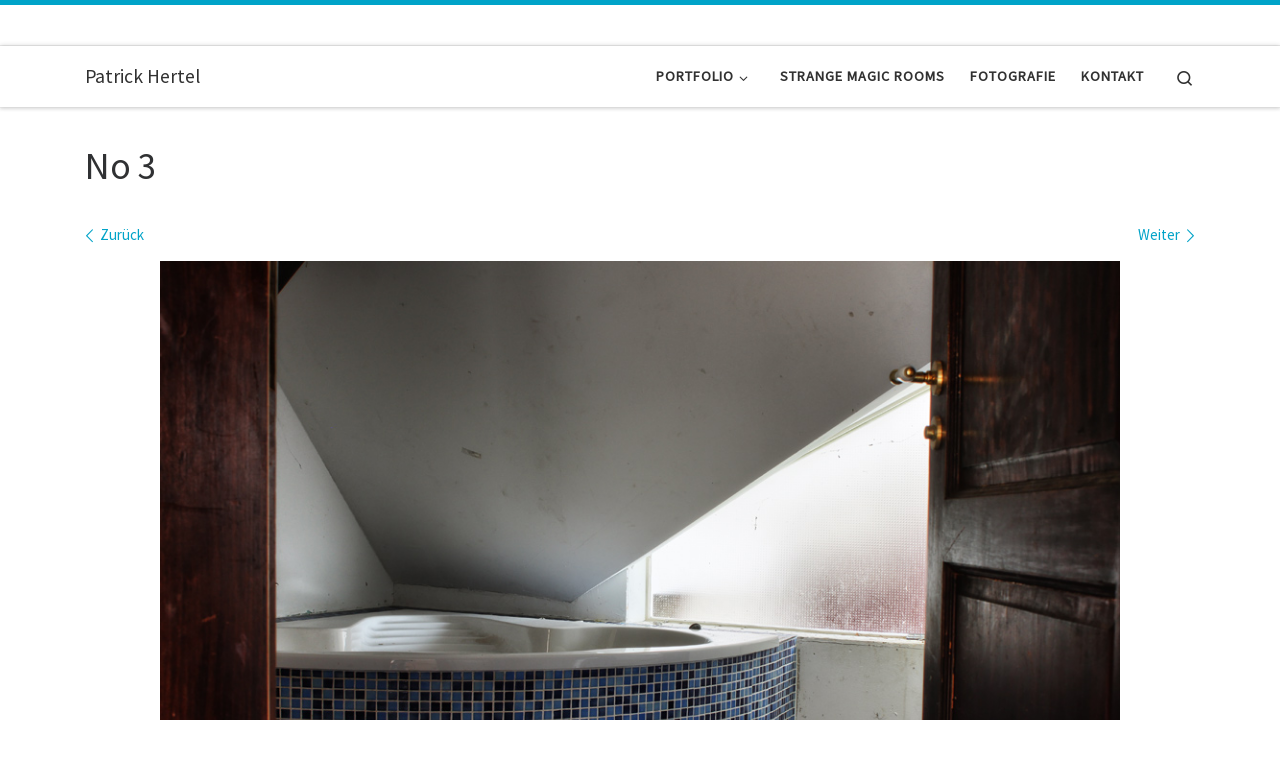

--- FILE ---
content_type: text/html; charset=UTF-8
request_url: http://www.patrick-hertel.de/haus-kunterbunt/no-3/
body_size: 7629
content:
<!DOCTYPE html> <!--[if IE 7]><html class="ie ie7" dir="ltr" lang="de"> <![endif]--> <!--[if IE 8]><html class="ie ie8" dir="ltr" lang="de"> <![endif]--> <!--[if !(IE 7) | !(IE 8)  ]><!--><html dir="ltr" lang="de" class="no-js"> <!--<![endif]--><head><meta charset="UTF-8" /><meta http-equiv="X-UA-Compatible" content="IE=EDGE" /><meta name="viewport" content="width=device-width, initial-scale=1.0" /><link rel="profile"  href="https://gmpg.org/xfn/11" /><link rel="pingback" href="http://www.patrick-hertel.de/xmlrpc.php" /> <script>(function(html){html.className = html.className.replace(/\bno-js\b/,'js')})(document.documentElement);</script> <link media="all" href="http://www.patrick-hertel.de/wp-content/cache/autoptimize/css/autoptimize_9419affa1b13c24062a506dc3a4b93e8.css" rel="stylesheet"><link media="screen" href="http://www.patrick-hertel.de/wp-content/cache/autoptimize/css/autoptimize_1bbb6bf0ae8ff381b7a798d35e35193e.css" rel="stylesheet"><title>No 3 | Patrick Hertel</title> <script>window.koko_analytics = {"url":"http:\/\/www.patrick-hertel.de\/wp-admin\/admin-ajax.php?action=koko_analytics_collect","site_url":"http:\/\/www.patrick-hertel.de","post_id":5506,"use_cookie":1,"cookie_path":"\/"};</script> <meta name="robots" content="max-image-preview:large" /><meta name="author" content="patrick"/><link rel="canonical" href="http://www.patrick-hertel.de/haus-kunterbunt/no-3/" /><meta name="generator" content="All in One SEO (AIOSEO) 4.8.2" /> <script type="application/ld+json" class="aioseo-schema">{"@context":"https:\/\/schema.org","@graph":[{"@type":"BreadcrumbList","@id":"http:\/\/www.patrick-hertel.de\/haus-kunterbunt\/no-3\/#breadcrumblist","itemListElement":[{"@type":"ListItem","@id":"http:\/\/www.patrick-hertel.de\/#listItem","position":1,"name":"Zu Hause","item":"http:\/\/www.patrick-hertel.de\/","nextItem":{"@type":"ListItem","@id":"http:\/\/www.patrick-hertel.de\/haus-kunterbunt\/no-3\/#listItem","name":"No 3"}},{"@type":"ListItem","@id":"http:\/\/www.patrick-hertel.de\/haus-kunterbunt\/no-3\/#listItem","position":2,"name":"No 3","previousItem":{"@type":"ListItem","@id":"http:\/\/www.patrick-hertel.de\/#listItem","name":"Zu Hause"}}]},{"@type":"ItemPage","@id":"http:\/\/www.patrick-hertel.de\/haus-kunterbunt\/no-3\/#itempage","url":"http:\/\/www.patrick-hertel.de\/haus-kunterbunt\/no-3\/","name":"No 3 | Patrick Hertel","inLanguage":"de-DE","isPartOf":{"@id":"http:\/\/www.patrick-hertel.de\/#website"},"breadcrumb":{"@id":"http:\/\/www.patrick-hertel.de\/haus-kunterbunt\/no-3\/#breadcrumblist"},"author":{"@id":"http:\/\/www.patrick-hertel.de\/author\/patrick\/#author"},"creator":{"@id":"http:\/\/www.patrick-hertel.de\/author\/patrick\/#author"},"datePublished":"2015-06-03T19:52:28+02:00","dateModified":"2019-08-26T10:34:27+02:00"},{"@type":"Person","@id":"http:\/\/www.patrick-hertel.de\/#person","name":"patrick"},{"@type":"Person","@id":"http:\/\/www.patrick-hertel.de\/author\/patrick\/#author","url":"http:\/\/www.patrick-hertel.de\/author\/patrick\/","name":"patrick"},{"@type":"WebSite","@id":"http:\/\/www.patrick-hertel.de\/#website","url":"http:\/\/www.patrick-hertel.de\/","name":"Patrick Hertel","inLanguage":"de-DE","publisher":{"@id":"http:\/\/www.patrick-hertel.de\/#person"}}]}</script> <link rel="alternate" type="application/rss+xml" title="Patrick Hertel &raquo; Feed" href="http://www.patrick-hertel.de/feed/" /><link rel="alternate" type="application/rss+xml" title="Patrick Hertel &raquo; Kommentar-Feed" href="http://www.patrick-hertel.de/comments/feed/" /><link rel="alternate" type="application/rss+xml" title="Patrick Hertel &raquo; Kommentar-Feed zu No 3" href="http://www.patrick-hertel.de/haus-kunterbunt/no-3/feed/" /><link rel='stylesheet' id='a3a3_lazy_load-css' href='//www.patrick-hertel.de/wp-content/uploads/sass/a3_lazy_load.min.css' media='all' /> <script id="nb-jquery" src="http://www.patrick-hertel.de/wp-includes/js/jquery/jquery.min.js" id="jquery-core-js"></script> <script id="responsive-lightbox-js-before">var rlArgs = {"script":"tosrus","selector":"lightbox","customEvents":"","activeGalleries":true,"effect":"fade","infinite":true,"keys":true,"autoplay":false,"pauseOnHover":false,"timeout":4000,"pagination":true,"paginationType":"bullets","closeOnClick":true,"woocommerce_gallery":false,"ajaxurl":"http:\/\/www.patrick-hertel.de\/wp-admin\/admin-ajax.php","nonce":"8fc805d890","preview":false,"postId":5506,"scriptExtension":false};</script> <script id="tc-scripts-js-extra">var CZRParams = {"assetsPath":"http:\/\/www.patrick-hertel.de\/wp-content\/themes\/customizr\/assets\/front\/","mainScriptUrl":"http:\/\/www.patrick-hertel.de\/wp-content\/themes\/customizr\/assets\/front\/js\/tc-scripts.min.js?4.4.24","deferFontAwesome":"1","fontAwesomeUrl":"http:\/\/www.patrick-hertel.de\/wp-content\/themes\/customizr\/assets\/shared\/fonts\/fa\/css\/fontawesome-all.min.css?4.4.24","_disabled":[],"centerSliderImg":"1","isLightBoxEnabled":"1","SmoothScroll":{"Enabled":true,"Options":{"touchpadSupport":false}},"isAnchorScrollEnabled":"","anchorSmoothScrollExclude":{"simple":["[class*=edd]",".carousel-control","[data-toggle=\"modal\"]","[data-toggle=\"dropdown\"]","[data-toggle=\"czr-dropdown\"]","[data-toggle=\"tooltip\"]","[data-toggle=\"popover\"]","[data-toggle=\"collapse\"]","[data-toggle=\"czr-collapse\"]","[data-toggle=\"tab\"]","[data-toggle=\"pill\"]","[data-toggle=\"czr-pill\"]","[class*=upme]","[class*=um-]"],"deep":{"classes":[],"ids":[]}},"timerOnScrollAllBrowsers":"1","centerAllImg":"1","HasComments":"","LoadModernizr":"1","stickyHeader":"","extLinksStyle":"","extLinksTargetExt":"","extLinksSkipSelectors":{"classes":["btn","button"],"ids":[]},"dropcapEnabled":"","dropcapWhere":{"post":"","page":""},"dropcapMinWords":"","dropcapSkipSelectors":{"tags":["IMG","IFRAME","H1","H2","H3","H4","H5","H6","BLOCKQUOTE","UL","OL"],"classes":["btn"],"id":[]},"imgSmartLoadEnabled":"1","imgSmartLoadOpts":{"parentSelectors":["[class*=grid-container], .article-container",".__before_main_wrapper",".widget-front",".post-related-articles",".tc-singular-thumbnail-wrapper",".sek-module-inner"],"opts":{"excludeImg":[".tc-holder-img"]}},"imgSmartLoadsForSliders":"1","pluginCompats":[],"isWPMobile":"","menuStickyUserSettings":{"desktop":"stick_always","mobile":"stick_up"},"adminAjaxUrl":"http:\/\/www.patrick-hertel.de\/wp-admin\/admin-ajax.php","ajaxUrl":"http:\/\/www.patrick-hertel.de\/?czrajax=1","frontNonce":{"id":"CZRFrontNonce","handle":"6e936498d6"},"isDevMode":"","isModernStyle":"1","i18n":{"Permanently dismiss":"Dauerhaft ausblenden"},"frontNotifications":{"welcome":{"enabled":false,"content":"","dismissAction":"dismiss_welcome_note_front"}},"preloadGfonts":"1","googleFonts":"Source+Sans+Pro","version":"4.4.24"};</script> <link rel="https://api.w.org/" href="http://www.patrick-hertel.de/wp-json/" /><link rel="alternate" title="JSON" type="application/json" href="http://www.patrick-hertel.de/wp-json/wp/v2/media/5506" /><link rel="EditURI" type="application/rsd+xml" title="RSD" href="http://www.patrick-hertel.de/xmlrpc.php?rsd" /><meta name="generator" content="WordPress 6.8.3" /><link rel='shortlink' href='http://www.patrick-hertel.de/?p=5506' /><link rel="alternate" title="oEmbed (JSON)" type="application/json+oembed" href="http://www.patrick-hertel.de/wp-json/oembed/1.0/embed?url=http%3A%2F%2Fwww.patrick-hertel.de%2Fhaus-kunterbunt%2Fno-3%2F" /><link rel="alternate" title="oEmbed (XML)" type="text/xml+oembed" href="http://www.patrick-hertel.de/wp-json/oembed/1.0/embed?url=http%3A%2F%2Fwww.patrick-hertel.de%2Fhaus-kunterbunt%2Fno-3%2F&#038;format=xml" /><link rel="preload" as="font" type="font/woff2" href="http://www.patrick-hertel.de/wp-content/themes/customizr/assets/shared/fonts/customizr/customizr.woff2?128396981" crossorigin="anonymous"/><link rel="icon" href="http://www.patrick-hertel.de/wp-content/uploads/2015/11/favicon-original-größe1-150x150.jpg" sizes="32x32" /><link rel="icon" href="http://www.patrick-hertel.de/wp-content/uploads/2015/11/favicon-original-größe1.jpg" sizes="192x192" /><link rel="apple-touch-icon" href="http://www.patrick-hertel.de/wp-content/uploads/2015/11/favicon-original-größe1.jpg" /><meta name="msapplication-TileImage" content="http://www.patrick-hertel.de/wp-content/uploads/2015/11/favicon-original-größe1.jpg" /></head><body class="nb-3-3-8 nimble-no-local-data-skp__post_attachment_5506 nimble-no-group-site-tmpl-skp__all_attachment attachment wp-singular attachment-template-default single single-attachment postid-5506 attachmentid-5506 attachment-jpeg wp-embed-responsive wp-theme-customizr sek-hide-rc-badge czr-link-hover-underline header-skin-light footer-skin-dark czr-no-sidebar tc-center-images czr-full-layout customizr-4-4-24 czr-sticky-footer"> <a class="screen-reader-text skip-link" href="#content">Zum Inhalt springen</a><div id="tc-page-wrap" class=""><header class="tpnav-header__header tc-header sl-logo_left sticky-transparent border-top czr-submenu-fade czr-submenu-move czr-highlight-contextual-menu-items" ><div class="topbar-navbar__wrapper " ><div class="container"><div class="row flex-row flex-lg-nowrap justify-content-start justify-content-lg-end align-items-center topbar-navbar__row"><div class="topbar-nav__socials social-links col col-auto d-none d-lg-block"><ul class="socials " ><li ><a rel="nofollow noopener noreferrer" class="social-icon icon-facebook-square"  title="Folge uns auf Facebook" aria-label="Folge uns auf Facebook" href="https://de-de.facebook.com/StrangeMagicRooms/"  target="_blank" ><i class="fab fa-facebook-square"></i></a></li><li ><a rel="nofollow noopener noreferrer" class="social-icon icon-instagram"  title="Folge uns auf Instagram" aria-label="Folge uns auf Instagram" href="https://www.instagram.com/strange.magic.rooms/"  target="_blank" ><i class="fab fa-instagram"></i></a></li><li ><a rel="nofollow noopener noreferrer" class="social-icon icon-flickr"  title="Folge uns auf Flickr" aria-label="Folge uns auf Flickr" href="https://www.flickr.com/photos/147759516@N05/"  target="_blank" ><i class="fab fa-flickr"></i></a></li></ul></div></div></div></div><div class="primary-navbar__wrapper d-none d-lg-block has-horizontal-menu desktop-sticky" ><div class="container"><div class="row align-items-center flex-row primary-navbar__row"><div class="branding__container col col-auto" ><div class="branding align-items-center flex-column "><div class="branding-row d-flex flex-row align-items-center align-self-start"> <span class="navbar-brand col-auto " > <a class="navbar-brand-sitename " href="http://www.patrick-hertel.de/"> <span>Patrick Hertel</span> </a> </span></div></div></div><div class="primary-nav__container justify-content-lg-around col col-lg-auto flex-lg-column" ><div class="primary-nav__wrapper flex-lg-row align-items-center justify-content-end"><nav class="primary-nav__nav col" id="primary-nav"><div class="nav__menu-wrapper primary-nav__menu-wrapper justify-content-end czr-open-on-hover" ><ul id="main-menu" class="primary-nav__menu regular-nav nav__menu nav"><li id="menu-item-14119" class="menu-item menu-item-type-post_type menu-item-object-page menu-item-has-children czr-dropdown menu-item-14119"><a data-toggle="czr-dropdown" aria-haspopup="true" aria-expanded="false" href="http://www.patrick-hertel.de/portfolio/" class="nav__link"><span class="nav__title">Portfolio</span><span class="caret__dropdown-toggler"><i class="icn-down-small"></i></span></a><ul class="dropdown-menu czr-dropdown-menu"><li id="menu-item-14190" class="menu-item menu-item-type-post_type menu-item-object-page dropdown-item menu-item-14190"><a href="http://www.patrick-hertel.de/lostplaces/" class="nav__link"><span class="nav__title">Lost Places</span></a></li><li id="menu-item-14165" class="menu-item menu-item-type-post_type menu-item-object-page dropdown-item menu-item-14165"><a href="http://www.patrick-hertel.de/landschaften/" class="nav__link"><span class="nav__title">Landschaften</span></a></li></ul></li><li id="menu-item-10021" class="menu-item menu-item-type-post_type menu-item-object-page menu-item-10021"><a href="http://www.patrick-hertel.de/strange-magic-rooms/" class="nav__link"><span class="nav__title">Strange Magic Rooms</span></a></li><li id="menu-item-10541" class="menu-item menu-item-type-post_type menu-item-object-page menu-item-10541"><a href="http://www.patrick-hertel.de/fotografie/" class="nav__link"><span class="nav__title">Fotografie</span></a></li><li id="menu-item-10016" class="menu-item menu-item-type-post_type menu-item-object-page menu-item-10016"><a href="http://www.patrick-hertel.de/kontakt/" class="nav__link"><span class="nav__title">Kontakt</span></a></li></ul></div></nav><div class="primary-nav__utils nav__utils col-auto" ><ul class="nav utils flex-row flex-nowrap regular-nav"><li class="nav__search " > <a href="#" class="search-toggle_btn icn-search czr-overlay-toggle_btn"  aria-expanded="false"><span class="sr-only">Search</span></a><div class="czr-search-expand"><div class="czr-search-expand-inner"><div class="search-form__container " ><form action="http://www.patrick-hertel.de/" method="get" class="czr-form search-form"><div class="form-group czr-focus"> <label for="s-697e51587217b" id="lsearch-697e51587217b"> <span class="screen-reader-text">Suche</span> <input id="s-697e51587217b" class="form-control czr-search-field" name="s" type="search" value="" aria-describedby="lsearch-697e51587217b" placeholder="Suchen …"> </label> <button type="submit" class="button"><i class="icn-search"></i><span class="screen-reader-text">Suchen …</span></button></div></form></div></div></div></li></ul></div></div></div></div></div></div><div class="mobile-navbar__wrapper d-lg-none mobile-sticky" ><div class="branding__container justify-content-between align-items-center container" ><div class="branding flex-column"><div class="branding-row d-flex align-self-start flex-row align-items-center"> <span class="navbar-brand col-auto " > <a class="navbar-brand-sitename " href="http://www.patrick-hertel.de/"> <span>Patrick Hertel</span> </a> </span></div></div><div class="mobile-utils__wrapper nav__utils regular-nav"><ul class="nav utils row flex-row flex-nowrap"><li class="nav__search " > <a href="#" class="search-toggle_btn icn-search czr-dropdown" data-aria-haspopup="true" aria-expanded="false"><span class="sr-only">Search</span></a><div class="czr-search-expand"><div class="czr-search-expand-inner"><div class="search-form__container " ><form action="http://www.patrick-hertel.de/" method="get" class="czr-form search-form"><div class="form-group czr-focus"> <label for="s-697e515872b74" id="lsearch-697e515872b74"> <span class="screen-reader-text">Suche</span> <input id="s-697e515872b74" class="form-control czr-search-field" name="s" type="search" value="" aria-describedby="lsearch-697e515872b74" placeholder="Suchen …"> </label> <button type="submit" class="button"><i class="icn-search"></i><span class="screen-reader-text">Suchen …</span></button></div></form></div></div></div><ul class="dropdown-menu czr-dropdown-menu"><li class="header-search__container container"><div class="search-form__container " ><form action="http://www.patrick-hertel.de/" method="get" class="czr-form search-form"><div class="form-group czr-focus"> <label for="s-697e515872ed6" id="lsearch-697e515872ed6"> <span class="screen-reader-text">Suche</span> <input id="s-697e515872ed6" class="form-control czr-search-field" name="s" type="search" value="" aria-describedby="lsearch-697e515872ed6" placeholder="Suchen …"> </label> <button type="submit" class="button"><i class="icn-search"></i><span class="screen-reader-text">Suchen …</span></button></div></form></div></li></ul></li><li class="hamburger-toggler__container " > <button class="ham-toggler-menu czr-collapsed" data-toggle="czr-collapse" data-target="#mobile-nav"><span class="ham__toggler-span-wrapper"><span class="line line-1"></span><span class="line line-2"></span><span class="line line-3"></span></span><span class="screen-reader-text">Menü</span></button></li></ul></div></div><div class="mobile-nav__container " ><nav class="mobile-nav__nav flex-column czr-collapse" id="mobile-nav"><div class="mobile-nav__inner container"><div class="nav__menu-wrapper mobile-nav__menu-wrapper czr-open-on-click" ><ul id="mobile-nav-menu" class="mobile-nav__menu vertical-nav nav__menu flex-column nav"><li class="menu-item menu-item-type-post_type menu-item-object-page menu-item-has-children czr-dropdown menu-item-14119"><span class="display-flex nav__link-wrapper align-items-start"><a href="http://www.patrick-hertel.de/portfolio/" class="nav__link"><span class="nav__title">Portfolio</span></a><button data-toggle="czr-dropdown" aria-haspopup="true" aria-expanded="false" class="caret__dropdown-toggler czr-btn-link"><i class="icn-down-small"></i></button></span><ul class="dropdown-menu czr-dropdown-menu"><li class="menu-item menu-item-type-post_type menu-item-object-page dropdown-item menu-item-14190"><a href="http://www.patrick-hertel.de/lostplaces/" class="nav__link"><span class="nav__title">Lost Places</span></a></li><li class="menu-item menu-item-type-post_type menu-item-object-page dropdown-item menu-item-14165"><a href="http://www.patrick-hertel.de/landschaften/" class="nav__link"><span class="nav__title">Landschaften</span></a></li></ul></li><li class="menu-item menu-item-type-post_type menu-item-object-page menu-item-10021"><a href="http://www.patrick-hertel.de/strange-magic-rooms/" class="nav__link"><span class="nav__title">Strange Magic Rooms</span></a></li><li class="menu-item menu-item-type-post_type menu-item-object-page menu-item-10541"><a href="http://www.patrick-hertel.de/fotografie/" class="nav__link"><span class="nav__title">Fotografie</span></a></li><li class="menu-item menu-item-type-post_type menu-item-object-page menu-item-10016"><a href="http://www.patrick-hertel.de/kontakt/" class="nav__link"><span class="nav__title">Kontakt</span></a></li></ul></div></div></nav></div></div></header><div id="main-wrapper" class="section"><div class="container" role="main"><div class="flex-row row column-content-wrapper"><div id="content" class="col-12 article-container"><article id="post-5506" class="post-5506 attachment type-attachment status-inherit czr-hentry" ><header class="entry-header " ><div class="entry-header-inner"><h1 class="entry-title">No 3</h1><div class="header-bottom"><div class="post-info"></div></div></div></header><nav id="image-navigation" class="attachment-image-navigation"><h2 class="sr-only">Bilder Navigation</h2><ul class="czr_pager row flex-row"><li class="previous-image col-6 text-left"> <a href='http://www.patrick-hertel.de/wp-content/uploads/2015/06/Wohnzimmer.jpg' title="Wohnzimmer" data-rl_title="Wohnzimmer" class="rl-gallery-link" data-rl_caption="Wohnzimmer" data-rel="lightbox-gallery-0"><span class="meta-nav"><i class="arrow icn-left-open-big"></i><span class="meta-nav-title">Zurück</span></span></a></li><li class="next-image col-6 text-right"> <a href='http://www.patrick-hertel.de/wp-content/uploads/2015/06/Logo-Haus-Kunterbunt.jpg' title="Logo-Haus-Kunterbunt" data-rl_title="Logo-Haus-Kunterbunt" class="rl-gallery-link" data-rl_caption="Logo-Haus-Kunterbunt" data-rel="lightbox-gallery-0"><span class="meta-nav"><span class="meta-nav-title">Weiter</span><i class="arrow icn-right-open-big"></i></span></a></li></ul></nav><div class="post-entry tc-content-inner"><section class="entry-attachment attachment-content" ><div class="attachment-figure-wrapper display-flex flex-wrap" ><figure class="attachment-image-figure"><div class="entry-media__holder"> <a href="http://www.patrick-hertel.de/haus-kunterbunt/logo-haus-kunterbunt/" class="attachment bg-link" title="No 3" rel="attachment"></a> <img width="960" height="640" src="http://www.patrick-hertel.de/wp-content/uploads/2015/06/No-3.jpg" class="attachment-960x960 size-960x960 no-lazy" alt="" decoding="async" fetchpriority="high" srcset="http://www.patrick-hertel.de/wp-content/uploads/2015/06/No-3.jpg 1000w, http://www.patrick-hertel.de/wp-content/uploads/2015/06/No-3-220x147.jpg 220w, http://www.patrick-hertel.de/wp-content/uploads/2015/06/No-3-700x467.jpg 700w" sizes="(max-width: 960px) 100vw, 960px" /></div></figure></div><div class="entry-content"><div class="czr-wp-the-content"></div></div><footer class="post-footer clearfix"></footer></section></div></article></div></div></div><div id="czr-push-footer" ></div></div><footer id="footer" class="footer__wrapper" ><div id="footer-widget-area" class="widget__wrapper" role="complementary" ><div class="container widget__container"><div class="row"><div id="footer_one" class="col-md-4 col-12"></div><div id="footer_two" class="col-md-4 col-12"><aside id="block-3" class="widget widget_block"><div class="aligncenter wp-block-ugb-button ugb-button-wrapper ugb-48fce93 ugb-main-block"><div class="ugb-inner-block"><div class="ugb-block-content"><div class="ugb-button-container"><a class="ugb-button1 ugb-button ugb-button--size-normal ugb-button--design-ghost" href="http://www.patrick-hertel.de/kontakt/" rel="" title=""><span class="ugb-button--inner">KONTAKT</span></a></div></div></div></div><div class="aligncenter wp-block-ugb-button ugb-button-wrapper ugb-25717ad ugb-main-block"><div class="ugb-inner-block"><div class="ugb-block-content"><div class="ugb-button-container"><a class="ugb-button1 ugb-button ugb-button--size-normal ugb--hover-effect-scale ugb-button--design-plain" href="http://www.patrick-hertel.de/impressum/" rel="" title=""><span class="ugb-button--inner">Impressum</span></a></div></div></div></div></aside></div><div id="footer_three" class="col-md-4 col-12"></div></div></div></div><div id="colophon" class="colophon " ><div class="container"><div class="colophon__row row flex-row justify-content-between"><div class="col-12 col-sm-auto"><div id="footer__credits" class="footer__credits" ><p class="czr-copyright"> <span class="czr-copyright-text">&copy;&nbsp;2026&nbsp;</span><a class="czr-copyright-link" href="http://www.patrick-hertel.de" title="Patrick Hertel">Patrick Hertel</a><span class="czr-rights-text">&nbsp;&ndash;&nbsp;Alle Rechte vorbehalten</span></p><p class="czr-credits"> <span class="czr-designer"> <span class="czr-wp-powered"><span class="czr-wp-powered-text">Präsentiert von&nbsp;</span><a class="czr-wp-powered-link" title="Präsentiert von WordPress" href="https://de.wordpress.org/" target="_blank" rel="noopener noreferrer">WP</a></span><span class="czr-designer-text">&nbsp;&ndash;&nbsp;Entworfen mit dem <a class="czr-designer-link" href="https://presscustomizr.com/customizr" title="Customizr-Theme">Customizr-Theme</a></span> </span></p></div></div><div class="col-12 col-sm-auto"><div class="social-links"><ul class="socials " ><li ><a rel="nofollow noopener noreferrer" class="social-icon icon-facebook-square"  title="Folge uns auf Facebook" aria-label="Folge uns auf Facebook" href="https://de-de.facebook.com/StrangeMagicRooms/"  target="_blank" ><i class="fab fa-facebook-square"></i></a></li><li ><a rel="nofollow noopener noreferrer" class="social-icon icon-instagram"  title="Folge uns auf Instagram" aria-label="Folge uns auf Instagram" href="https://www.instagram.com/strange.magic.rooms/"  target="_blank" ><i class="fab fa-instagram"></i></a></li><li ><a rel="nofollow noopener noreferrer" class="social-icon icon-flickr"  title="Folge uns auf Flickr" aria-label="Folge uns auf Flickr" href="https://www.flickr.com/photos/147759516@N05/"  target="_blank" ><i class="fab fa-flickr"></i></a></li></ul></div></div></div></div></div></footer></div> <button class="btn czr-btt czr-btta right" ><i class="icn-up-small"></i></button> <script type="speculationrules">{"prefetch":[{"source":"document","where":{"and":[{"href_matches":"\/*"},{"not":{"href_matches":["\/wp-*.php","\/wp-admin\/*","\/wp-content\/uploads\/*","\/wp-content\/*","\/wp-content\/plugins\/*","\/wp-content\/themes\/customizr\/*","\/*\\?(.+)"]}},{"not":{"selector_matches":"a[rel~=\"nofollow\"]"}},{"not":{"selector_matches":".no-prefetch, .no-prefetch a"}}]},"eagerness":"conservative"}]}</script> <div id="cmplz-cookiebanner-container"></div><div id="cmplz-manage-consent" data-nosnippet="true"></div><noscript><style>.lazyload{display:none;}</style></noscript><script data-noptimize="1">window.lazySizesConfig=window.lazySizesConfig||{};window.lazySizesConfig.loadMode=1;</script><script async data-noptimize="1" src='http://www.patrick-hertel.de/wp-content/plugins/autoptimize/classes/external/js/lazysizes.min.js'></script> <script src="http://www.patrick-hertel.de/wp-includes/js/dist/hooks.min.js" id="wp-hooks-js"></script> <script src="http://www.patrick-hertel.de/wp-includes/js/dist/i18n.min.js" id="wp-i18n-js"></script> <script id="wp-i18n-js-after">wp.i18n.setLocaleData( { 'text direction\u0004ltr': [ 'ltr' ] } );</script> <script id="contact-form-7-js-translations">( function( domain, translations ) {
	var localeData = translations.locale_data[ domain ] || translations.locale_data.messages;
	localeData[""].domain = domain;
	wp.i18n.setLocaleData( localeData, domain );
} )( "contact-form-7", {"translation-revision-date":"2025-05-24 10:46:16+0000","generator":"GlotPress\/4.0.1","domain":"messages","locale_data":{"messages":{"":{"domain":"messages","plural-forms":"nplurals=2; plural=n != 1;","lang":"de"},"This contact form is placed in the wrong place.":["Dieses Kontaktformular wurde an der falschen Stelle platziert."],"Error:":["Fehler:"]}},"comment":{"reference":"includes\/js\/index.js"}} );</script> <script id="contact-form-7-js-before">var wpcf7 = {
    "api": {
        "root": "http:\/\/www.patrick-hertel.de\/wp-json\/",
        "namespace": "contact-form-7\/v1"
    },
    "cached": 1
};</script> <script id="wpascript-js-after">wpa_field_info = {"wpa_field_name":"klzyrd492","wpa_field_value":291496,"wpa_add_test":"no"}</script> <script id="wp-statistics-tracker-js-extra">var WP_Statistics_Tracker_Object = {"requestUrl":"http:\/\/www.patrick-hertel.de\/wp-json\/wp-statistics\/v2","ajaxUrl":"http:\/\/www.patrick-hertel.de\/wp-admin\/admin-ajax.php","hitParams":{"wp_statistics_hit":1,"source_type":"post_type_attachment","source_id":5506,"search_query":"","signature":"5bcf38cbd0f2a3d3042b345ff99104bf","endpoint":"hit"},"onlineParams":{"wp_statistics_hit":1,"source_type":"post_type_attachment","source_id":5506,"search_query":"","signature":"5bcf38cbd0f2a3d3042b345ff99104bf","endpoint":"online"},"option":{"userOnline":"1","consentLevel":"","dntEnabled":"","bypassAdBlockers":"","isWpConsentApiActive":false,"trackAnonymously":false,"isPreview":false},"jsCheckTime":"60000","isLegacyEventLoaded":""};</script> <script id="jquery-lazyloadxt-js-extra">var a3_lazyload_params = {"apply_images":"1","apply_videos":"1"};</script> <script id="jquery-lazyloadxt-extend-js-extra">var a3_lazyload_extend_params = {"edgeY":"0","horizontal_container_classnames":""};</script> <script id="cmplz-cookiebanner-js-extra">var complianz = {"prefix":"cmplz_","user_banner_id":"1","set_cookies":[],"block_ajax_content":"","banner_version":"32","version":"7.4.0.1","store_consent":"","do_not_track_enabled":"","consenttype":"optin","region":"eu","geoip":"","dismiss_timeout":"","disable_cookiebanner":"","soft_cookiewall":"","dismiss_on_scroll":"","cookie_expiry":"365","url":"http:\/\/www.patrick-hertel.de\/wp-json\/complianz\/v1\/","locale":"lang=de&locale=de_DE","set_cookies_on_root":"","cookie_domain":"","current_policy_id":"14","cookie_path":"\/","categories":{"statistics":"Statistiken","marketing":"Marketing"},"tcf_active":"","placeholdertext":"Klicke hier, um {category}-Cookies zu akzeptieren und diesen Inhalt zu aktivieren","css_file":"http:\/\/www.patrick-hertel.de\/wp-content\/uploads\/complianz\/css\/banner-{banner_id}-{type}.css?v=32","page_links":[],"tm_categories":"","forceEnableStats":"","preview":"","clean_cookies":"","aria_label":"Klicke hier, um {category}-Cookies zu akzeptieren und diesen Inhalt zu aktivieren"};</script> <script defer src="http://www.patrick-hertel.de/wp-content/cache/autoptimize/js/autoptimize_32f692c6c53b4ecc18389acd1534b9b5.js"></script></body></html><!-- Cache Enabler by KeyCDN @ Sat, 31 Jan 2026 19:00:40 GMT (http-index.html.gz) -->